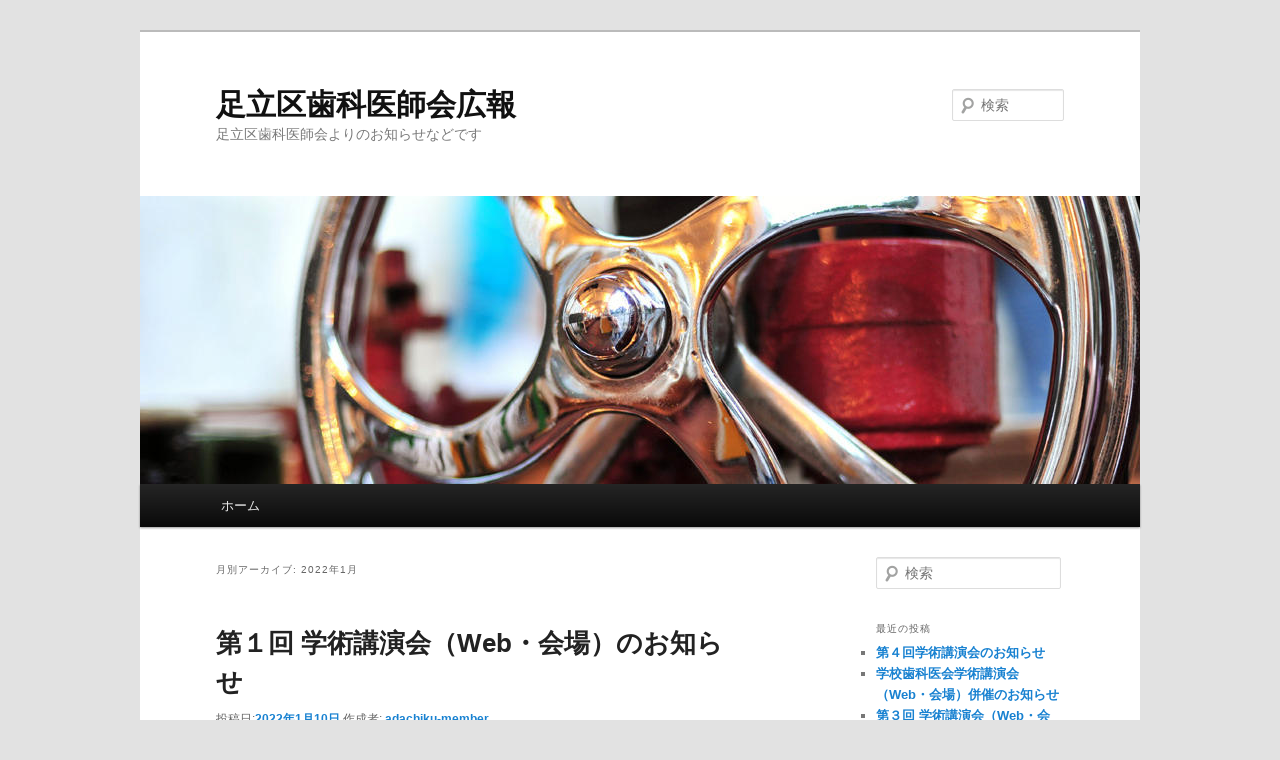

--- FILE ---
content_type: text/html; charset=UTF-8
request_url: https://www.adachiku-shikaishikai.or.jp/blog/?m=202201
body_size: 13097
content:
<!DOCTYPE html>
<!--[if IE 6]>
<html id="ie6" lang="ja">
<![endif]-->
<!--[if IE 7]>
<html id="ie7" lang="ja">
<![endif]-->
<!--[if IE 8]>
<html id="ie8" lang="ja">
<![endif]-->
<!--[if !(IE 6) | !(IE 7) | !(IE 8)  ]><!-->
<html lang="ja">
<!--<![endif]-->
<head>
<meta charset="UTF-8" />
<meta name="viewport" content="width=device-width" />
<title>1月 | 2022 | 足立区歯科医師会広報</title>
<link rel="profile" href="http://gmpg.org/xfn/11" />
<link rel="stylesheet" type="text/css" media="all" href="https://www.adachiku-shikaishikai.or.jp/blog/wp-content/themes/twentyeleven/style.css" />
<link rel="pingback" href="https://www.adachiku-shikaishikai.or.jp/blog/xmlrpc.php" />
<!--[if lt IE 9]>
<script src="https://www.adachiku-shikaishikai.or.jp/blog/wp-content/themes/twentyeleven/js/html5.js" type="text/javascript"></script>
<![endif]-->
<link rel="alternate" type="application/rss+xml" title="足立区歯科医師会広報 &raquo; フィード" href="https://www.adachiku-shikaishikai.or.jp/blog/?feed=rss2" />
<link rel="alternate" type="application/rss+xml" title="足立区歯科医師会広報 &raquo; コメントフィード" href="https://www.adachiku-shikaishikai.or.jp/blog/?feed=comments-rss2" />
<link rel="EditURI" type="application/rsd+xml" title="RSD" href="https://www.adachiku-shikaishikai.or.jp/blog/xmlrpc.php?rsd" />
<link rel="wlwmanifest" type="application/wlwmanifest+xml" href="https://www.adachiku-shikaishikai.or.jp/blog/wp-includes/wlwmanifest.xml" /> 
<meta name="generator" content="WordPress 4.1.8" />
	<style type="text/css">.recentcomments a{display:inline !important;padding:0 !important;margin:0 !important;}</style>
</head>

<body class="archive date two-column right-sidebar">
<script>
  (function(i,s,o,g,r,a,m){i['GoogleAnalyticsObject']=r;i[r]=i[r]||function(){
  (i[r].q=i[r].q||[]).push(arguments)},i[r].l=1*new Date();a=s.createElement(o),
  m=s.getElementsByTagName(o)[0];a.async=1;a.src=g;m.parentNode.insertBefore(a,m)
  })(window,document,'script','https://www.google-analytics.com/analytics.js','ga');

  ga('create', 'UA-79360411-1', 'auto');
  ga('send', 'pageview');

</script>
<div id="page" class="hfeed">
	<header id="branding" role="banner">
			<hgroup>
				<h1 id="site-title"><span><a href="https://www.adachiku-shikaishikai.or.jp/blog/" title="足立区歯科医師会広報" rel="home">足立区歯科医師会広報</a></span></h1>
				<h2 id="site-description">足立区歯科医師会よりのお知らせなどです</h2>
			</hgroup>

						<a href="https://www.adachiku-shikaishikai.or.jp/blog/">
									<img src="https://www.adachiku-shikaishikai.or.jp/blog/wp-content/themes/twentyeleven/images/headers/wheel.jpg" width="1000" height="288" alt="" />
							</a>
			
								<form method="get" id="searchform" action="https://www.adachiku-shikaishikai.or.jp/blog/">
		<label for="s" class="assistive-text">検索</label>
		<input type="text" class="field" name="s" id="s" placeholder="検索" />
		<input type="submit" class="submit" name="submit" id="searchsubmit" value="検索" />
	</form>
			
			<nav id="access" role="navigation">
				<h3 class="assistive-text">メインメニュー</h3>
								<div class="skip-link"><a class="assistive-text" href="#content" title="メインコンテンツへ移動">メインコンテンツへ移動</a></div>
				<div class="skip-link"><a class="assistive-text" href="#secondary" title="サブコンテンツへ移動">サブコンテンツへ移動</a></div>
								<div class="menu"><ul><li ><a href="https://www.adachiku-shikaishikai.or.jp/blog/">ホーム</a></li></ul></div>
			</nav><!-- #access -->
	</header><!-- #branding -->


	<div id="main">
		<section id="primary">
			<div id="content" role="main">

			
				<header class="page-header">
					<h1 class="page-title">
													月別アーカイブ: <span>2022年1月</span>											</h1>
				</header>

				
								
					
	<article id="post-248" class="post-248 post type-post status-publish format-standard hentry category-1">
		<header class="entry-header">
						<h1 class="entry-title"><a href="https://www.adachiku-shikaishikai.or.jp/blog/?p=248" title="第１回 学術講演会（Web・会場）のお知らせ へのパーマリンク" rel="bookmark">第１回 学術講演会（Web・会場）のお知らせ</a></h1>
			
						<div class="entry-meta">
				<span class="sep">投稿日:</span><a href="https://www.adachiku-shikaishikai.or.jp/blog/?p=248" title="4:53 AM" rel="bookmark"><time class="entry-date" datetime="2022-01-10T04:53:03+00:00" pubdate>2022年1月10日</time></a><span class="by-author"> <span class="sep">作成者:</span> <span class="author vcard"><a class="url fn n" href="https://www.adachiku-shikaishikai.or.jp/blog/?author=2" title="adachiku-member の投稿をすべて表示" rel="author">adachiku-member</a></span></span>			</div><!-- .entry-meta -->
			
					</header><!-- .entry-header -->

				<div class="entry-content">
			<p><span style="color: #000000">日時：<strong>２０２２年４月１４日（木）１９時３０分</strong>より</span></p>
<p><span style="color: #000000">演題：　<strong>短時間でわかるコンポジットレジン修復のメソッド</strong></span></p>
<p><span style="color: #000000">講師：<strong>保坂 啓一 先生　徳島大学大学院医歯薬学研究部再生歯科治療学分野教授</strong></span></p>
<p>&nbsp;</p>
<p><span style="color: #000000">ハイブリッド講演会（Web・会場）　いずれも事前登録必要 ４／６（水）締切</span></p>
<p><span style="color: #000000">①Web配信→会報掲載のQRコードもしくはURLより</span></p>
<p>②サテライト：会場での視聴→会報同封の申込用紙をFAX</p>
<p>会場：東京都足立区歯科医師会館 地下会議室</p>
<p>&nbsp;</p>
					</div><!-- .entry-content -->
		
		<footer class="entry-meta">
												<span class="cat-links">
				<span class="entry-utility-prep entry-utility-prep-cat-links">カテゴリー:</span> <a href="https://www.adachiku-shikaishikai.or.jp/blog/?cat=1" rel="category">未分類</a>			</span>
									
			
					</footer><!-- #entry-meta -->
	</article><!-- #post-248 -->

				
				
			
			</div><!-- #content -->
		</section><!-- #primary -->

		<div id="secondary" class="widget-area" role="complementary">
			<aside id="search-2" class="widget widget_search">	<form method="get" id="searchform" action="https://www.adachiku-shikaishikai.or.jp/blog/">
		<label for="s" class="assistive-text">検索</label>
		<input type="text" class="field" name="s" id="s" placeholder="検索" />
		<input type="submit" class="submit" name="submit" id="searchsubmit" value="検索" />
	</form>
</aside>		<aside id="recent-posts-2" class="widget widget_recent_entries">		<h3 class="widget-title">最近の投稿</h3>		<ul>
					<li>
				<a href="https://www.adachiku-shikaishikai.or.jp/blog/?p=398">第４回学術講演会のお知らせ</a>
						</li>
					<li>
				<a href="https://www.adachiku-shikaishikai.or.jp/blog/?p=394">学校歯科医会学術講演会（Web・会場）併催のお知らせ</a>
						</li>
					<li>
				<a href="https://www.adachiku-shikaishikai.or.jp/blog/?p=367">第３回 学術講演会（Web・会場）のお知らせ</a>
						</li>
					<li>
				<a href="https://www.adachiku-shikaishikai.or.jp/blog/?p=364">第２回 学術講演会（Web・会場）のお知らせ</a>
						</li>
					<li>
				<a href="https://www.adachiku-shikaishikai.or.jp/blog/?p=360">第１回 学術講演会（Web・会場）のお知らせ</a>
						</li>
				</ul>
		</aside><aside id="recent-comments-2" class="widget widget_recent_comments"><h3 class="widget-title">最近のコメント</h3><ul id="recentcomments"></ul></aside><aside id="archives-2" class="widget widget_archive"><h3 class="widget-title">アーカイブ</h3>		<ul>
	<li><a href='https://www.adachiku-shikaishikai.or.jp/blog/?m=202601'>2026年1月</a></li>
	<li><a href='https://www.adachiku-shikaishikai.or.jp/blog/?m=202506'>2025年6月</a></li>
	<li><a href='https://www.adachiku-shikaishikai.or.jp/blog/?m=202503'>2025年3月</a></li>
	<li><a href='https://www.adachiku-shikaishikai.or.jp/blog/?m=202412'>2024年12月</a></li>
	<li><a href='https://www.adachiku-shikaishikai.or.jp/blog/?m=202411'>2024年11月</a></li>
	<li><a href='https://www.adachiku-shikaishikai.or.jp/blog/?m=202407'>2024年7月</a></li>
	<li><a href='https://www.adachiku-shikaishikai.or.jp/blog/?m=202403'>2024年3月</a></li>
	<li><a href='https://www.adachiku-shikaishikai.or.jp/blog/?m=202402'>2024年2月</a></li>
	<li><a href='https://www.adachiku-shikaishikai.or.jp/blog/?m=202311'>2023年11月</a></li>
	<li><a href='https://www.adachiku-shikaishikai.or.jp/blog/?m=202307'>2023年7月</a></li>
	<li><a href='https://www.adachiku-shikaishikai.or.jp/blog/?m=202304'>2023年4月</a></li>
	<li><a href='https://www.adachiku-shikaishikai.or.jp/blog/?m=202212'>2022年12月</a></li>
	<li><a href='https://www.adachiku-shikaishikai.or.jp/blog/?m=202210'>2022年10月</a></li>
	<li><a href='https://www.adachiku-shikaishikai.or.jp/blog/?m=202207'>2022年7月</a></li>
	<li><a href='https://www.adachiku-shikaishikai.or.jp/blog/?m=202204'>2022年4月</a></li>
	<li><a href='https://www.adachiku-shikaishikai.or.jp/blog/?m=202201'>2022年1月</a></li>
	<li><a href='https://www.adachiku-shikaishikai.or.jp/blog/?m=202111'>2021年11月</a></li>
	<li><a href='https://www.adachiku-shikaishikai.or.jp/blog/?m=202108'>2021年8月</a></li>
	<li><a href='https://www.adachiku-shikaishikai.or.jp/blog/?m=202106'>2021年6月</a></li>
	<li><a href='https://www.adachiku-shikaishikai.or.jp/blog/?m=202103'>2021年3月</a></li>
	<li><a href='https://www.adachiku-shikaishikai.or.jp/blog/?m=202101'>2021年1月</a></li>
	<li><a href='https://www.adachiku-shikaishikai.or.jp/blog/?m=202010'>2020年10月</a></li>
	<li><a href='https://www.adachiku-shikaishikai.or.jp/blog/?m=202006'>2020年6月</a></li>
	<li><a href='https://www.adachiku-shikaishikai.or.jp/blog/?m=202005'>2020年5月</a></li>
	<li><a href='https://www.adachiku-shikaishikai.or.jp/blog/?m=202004'>2020年4月</a></li>
	<li><a href='https://www.adachiku-shikaishikai.or.jp/blog/?m=202003'>2020年3月</a></li>
	<li><a href='https://www.adachiku-shikaishikai.or.jp/blog/?m=202002'>2020年2月</a></li>
	<li><a href='https://www.adachiku-shikaishikai.or.jp/blog/?m=202001'>2020年1月</a></li>
	<li><a href='https://www.adachiku-shikaishikai.or.jp/blog/?m=201908'>2019年8月</a></li>
	<li><a href='https://www.adachiku-shikaishikai.or.jp/blog/?m=201905'>2019年5月</a></li>
	<li><a href='https://www.adachiku-shikaishikai.or.jp/blog/?m=201902'>2019年2月</a></li>
	<li><a href='https://www.adachiku-shikaishikai.or.jp/blog/?m=201812'>2018年12月</a></li>
	<li><a href='https://www.adachiku-shikaishikai.or.jp/blog/?m=201811'>2018年11月</a></li>
	<li><a href='https://www.adachiku-shikaishikai.or.jp/blog/?m=201506'>2015年6月</a></li>
	<li><a href='https://www.adachiku-shikaishikai.or.jp/blog/?m=201409'>2014年9月</a></li>
	<li><a href='https://www.adachiku-shikaishikai.or.jp/blog/?m=201406'>2014年6月</a></li>
	<li><a href='https://www.adachiku-shikaishikai.or.jp/blog/?m=201401'>2014年1月</a></li>
	<li><a href='https://www.adachiku-shikaishikai.or.jp/blog/?m=201311'>2013年11月</a></li>
	<li><a href='https://www.adachiku-shikaishikai.or.jp/blog/?m=201309'>2013年9月</a></li>
	<li><a href='https://www.adachiku-shikaishikai.or.jp/blog/?m=201308'>2013年8月</a></li>
	<li><a href='https://www.adachiku-shikaishikai.or.jp/blog/?m=201307'>2013年7月</a></li>
	<li><a href='https://www.adachiku-shikaishikai.or.jp/blog/?m=201301'>2013年1月</a></li>
		</ul>
</aside><aside id="categories-2" class="widget widget_categories"><h3 class="widget-title">カテゴリー</h3>		<ul>
	<li class="cat-item cat-item-1"><a href="https://www.adachiku-shikaishikai.or.jp/blog/?cat=1" >未分類</a>
</li>
	<li class="cat-item cat-item-2"><a href="https://www.adachiku-shikaishikai.or.jp/blog/?cat=2" >足立区歯科医師会</a>
</li>
		</ul>
</aside><aside id="meta-2" class="widget widget_meta"><h3 class="widget-title">メタ情報</h3>			<ul>
						<li><a href="https://www.adachiku-shikaishikai.or.jp/blog/wp-login.php">ログイン</a></li>
			<li><a href="https://www.adachiku-shikaishikai.or.jp/blog/?feed=rss2">投稿の <abbr title="Really Simple Syndication">RSS</abbr></a></li>
			<li><a href="https://www.adachiku-shikaishikai.or.jp/blog/?feed=comments-rss2">コメントの <abbr title="Really Simple Syndication">RSS</abbr></a></li>
<li><a href="https://ja.wordpress.org/" title="Powered by WordPress, state-of-the-art semantic personal publishing platform.">WordPress.org</a></li>			</ul>
</aside>		</div><!-- #secondary .widget-area -->

	</div><!-- #main -->

	<footer id="colophon" role="contentinfo">

			

			<div id="site-generator">
								<a href="http://ja.wordpress.org/" title="セマンティックなパブリッシングツール" rel="generator">Proudly powered by WordPress</a>
			</div>
	</footer><!-- #colophon -->
</div><!-- #page -->


</body>
</html>